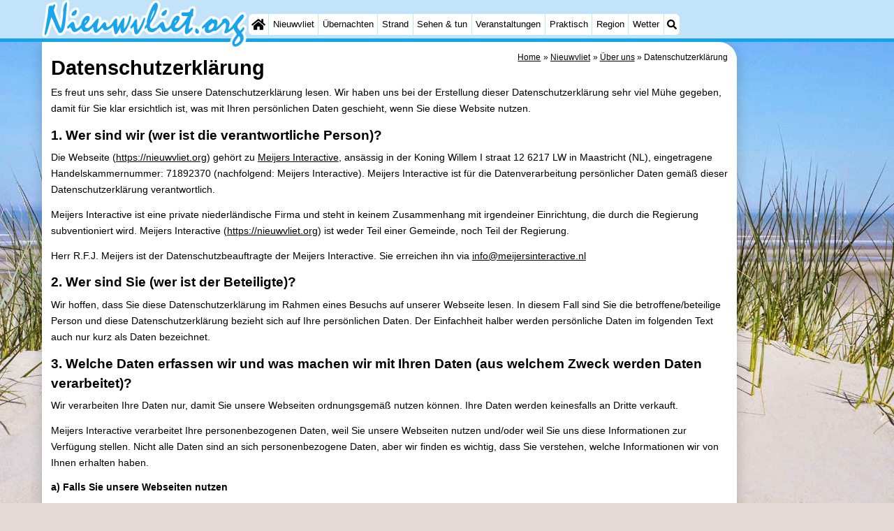

--- FILE ---
content_type: text/html; charset=utf-8
request_url: https://nieuwvliet.org/de/datenschutzerklarung.php
body_size: 14188
content:
<!DOCTYPE html>
<html lang="de">
<head>
<link rel="preconnect" href="https://myrs.pics/" crossorigin><link rel="dns-prefetch" href="https://myrs.pics/">
<meta charset="UTF-8">
<title>Datenschutzerklärung | Nieuwvliet.org</title>
<meta name="keywords" content="Datenschutzerklärung Nieuwvliet.org, Meijers Interactive" />
<meta name="description" content="Datenschutzerklärung Nieuwvliet.org, Meijers Interactive" />
<meta name="robots" content="noindex, noarchive, nosnippet" />
<link rel="canonical" href="https://nieuwvliet.org/de/datenschutzerklarung.php">
<link rel="alternate" hreflang="nl" href="https://nieuwvliet.org/nl/privacybeleid.php" />
<link rel="alternate" hreflang="nl-nl" href="https://nieuwvliet.org/nl/privacybeleid.php" />
<link rel="alternate" hreflang="nl-be" href="https://nieuwvliet.org/nl/privacybeleid.php" />
<link rel="alternate" hreflang="de" href="https://nieuwvliet.org/de/datenschutzerklarung.php" />
<link rel="alternate" hreflang="de-de" href="https://nieuwvliet.org/de/datenschutzerklarung.php" />
<link rel="alternate" hreflang="en" href="https://nieuwvliet.org/en/privacy.php" />
<link rel="alternate" hreflang="fr" href="https://nieuwvliet.org/fr/politique-de-confidentialite.php" />
<link rel="alternate" hreflang="fr-fr" href="https://nieuwvliet.org/fr/politique-de-confidentialite.php" />
<link rel="alternate" hreflang="x-default" href="https://nieuwvliet.org/nl/privacybeleid.php" />
<style>img[src$=".svg"].groot_icoon{max-width:40px;width:40px;height:40px;float:left;margin:0 .5em .3em 0;}</style>
<style>@charset "UTF-8";:root{--kader:.8rem;--radius:calc(var(--kader)*2);--radius-groot:var(--radius);--radius-klein:calc(var(--radius)/4);--kader-klein:calc(var(--kader)/2);--kaderklein:calc(var(--kader)/2);}@media all and (max-width:480px){:root{--kader:.75rem;}}*{box-sizing:border-box;}html{-webkit-text-size-adjust:100%;}body{background-color:#E4DAD8;margin:0;padding:0;cursor:default;font-size:.9rem;font-family:-apple-system,BlinkMacSystemFont,"Segoe UI",Roboto,Oxygen-Sans,Ubuntu,Cantarell,"Helvetica Neue",sans-serif;color:#000;text-size-adjust:100%;line-height:1.6;}a{color:#000;}h2 a{cursor:pointer;text-decoration:none;}h1,h2,h3,h4{margin:var(--kader-klein) 0;line-height:1.5em;}h1{line-height:1.667em;margin:0;}h2{font-size:1.2rem;}h3,h4{font-size:.9rem;}h2 a{color:#223260;}img{max-width:100%;}[data-src]{background:#e0f4ff;}span.tekstblok{display:inline-block;}img[src*=".svg"],img[data-src*=".svg"],img[src*="myrs.pics/svg/"]{width:18px;height:18px;vertical-align:middle;margin:0 .2rem 0 0;}ul,ol,ul ul{padding-left:calc(var(--kader)*1.5);}dd{margin-inline-start:0;}.wikkel{margin:0 auto;max-width:995px;}.wikkel.inhoud,.wikkel.wrapper{margin:60px auto 0 auto;}@media all and (max-width:480px){.wikkel.inhoud,.wikkel.wrapper{margin:45px auto 0 auto;}}@media all and (min-width:1160px) and (max-width:1299px){.wikkel{max-width:1160px;}}@media all and (min-width:1300px){.wikkel{max-width:1300px;}#banner_rechts{max-width:300px !important;min-height:600px;}}.b-plaats{overflow:hidden;position:absolute;}script.b-lazy[data-src]{display:inline-block;position:absolute;left:0;top:0;}.onder-de-vouw{overflow:hidden;position:absolute;left:0;top:120%;top:80%;}.clearfloat{clear:both;}.clearright{clear:right;}.clearleft{clear:left;}.clearfloat,.clearright,.clearleft{height:0;margin:0;padding:0;font-size:0.000rem;line-height:0;}img[src$="spinner.svg"]{animation:spin 1s linear infinite;-webkit-animation:spin 1s linear infinite;max-width:2em;height:2em;}@-webkit-keyframes spin{0%{-webkit-transform:rotate(0deg);}100%{-webkit-transform:rotate(360deg);}}@keyframes spin{0%{transform:rotate(0deg);}100%{transform:rotate(360deg);}}img,a img{border:0 none;}.padding_right{padding-right:var(--kader-klein);}.padding_left{padding-left:var(--kader-klein);}img.photo,canvas.grafiek{width:400px;height:auto;float:right;clear:right;margin:0 0 var(--kader) var(--kader-klein);padding:0;border-radius:var(--radius-klein) var(--radius);}@media (min-width:481px) and (max-width:900px){img.photo,canvas.grafiek{max-width:70%;}}img.photo[data-src]{height:267px;}@media all and (max-width:480px){img.photo[data-src]{height:206px;}}img.inline{margin:0 0 var(--kader) 0;padding:0;border:0 none;border-radius:var(--radius-klein);max-width:555px;}.content{display:block;position:relative;float:left;margin:0 0 var(--kader-klein) 0;background:#FFF;border:0 none;border-radius:0 calc(var(--radius) + var(--kader)) 0 var(--radius);width:100%;max-width:995px;padding:var(--kader) var(--kader) 0 var(--kader);}.content.bovenaan{border-radius:0 var(--radius);}.content p{margin:0 0 var(--kader) 0;word-break:break-word;}@media(min-width:995px){.content{box-shadow:0 .3125rem 1.25rem rgba(0,0,0,.2);}}.content.blanco{margin:0;padding:0;border:none;border-radius:0;background:none;box-shadow:none;}#paginaeinde{background:#FFF;}#blauwe_onderbalk{position:relative;min-height:42px;width:100%;display:inline-block;background:#c2e3f9;border-top:5px solid #12A3EB;}#breadcrumbs{font-size:smaller;}ol.breadcrumb{list-style:none;padding:0;margin:0;}ol.breadcrumb li{display:inline-block;margin:0;}ol.breadcrumb li + li:before{content:"\00BB\00A0";margin-left:.3em;}@media(min-width:1025px){#breadcrumbs{float:right;}}#nav_bovenaan,#nav_onderaan{font-size:x-small;float:left;}.addthis_inline_share_toolbox_wmmr,.addthis_sharing_toolbox{clear:both;float:left;}#blauwe_onderbalk .table div{padding:var(--kader-klein) 0 0 0;}#blauwe_onderbalk #nav_onderaan{vertical-align:middle;padding:0 0 0 var(--kader-klein);}#page_navigation{width:100%;padding:1.8rem 0;text-align:center;}#menu-onderaan{margin:0 0 var(--kader) 0;columns:4 140px;}#menu-onderaan b{display:block;border-top:1px solid #666;color:#666;text-transform:uppercase;}#menu-onderaan a{display:block;color:#666;text-decoration:none;padding:4px 0;line-height:initial;}@media (pointer:fine){#menu-onderaan a:hover{color:#FFF;background-color:#12A3EB;}}footer{font-size:x-small;border-top:1px solid #000;padding:var(--kader) 0;}footer a{color:#223260;text-decoration:none;}#banner_top,#banner_bottom,#banner_inline,.banner_inline{max-height:350px;margin:0 0 var(--kader-klein) 0;}.banner_inline_klein{margin:0 0 var(--kader-klein) 0;max-width:980px;min-height:60px;}@media(min-width:800px){.banner_inline_klein{min-height:90px;}}#banner_rechts{float:right;min-height:100px;width:100%;max-width:160px;}@media all and (max-width:1159px){#banner_rechts{visibility:hidden;display:none;}}a[href^="https://maps.google.com/?q="]::before,a[href^="https://www.google.com/maps/?q="]::before,a[href^="https://google.com/maps/?q="]::before,a[href^="#locatie"]::before,a[href^="#standort"]::before,a[href^="#location"]::before,a[href^="#localisation"]::before{content:url("https://myrs.pics/svg/map-marker-orange.svg");display:inline-block;width:13px;height:18px;margin:0 .2rem 0 0;vertical-align:text-top;}a[href^="https://www.google.com/maps/?q="].parkeren::before,a[href^="https://google.com/maps/?q="].parkeren::before,.icoon.parkeren::before{content:url("https://myrs.pics/svg/parkeren.svg");display:inline-block;width:18px;height:18px;margin:0 .2rem 0 0;vertical-align:text-top;}a[href^="https://www.google.com/maps/?q="].route::before,a[href^="https://google.com/maps/?q="].route::before,.icoon.route::before{content:url(https://myrs.pics/svg/route-kleur.svg?v=2);display:inline-block;width:29px;height:19px;margin:0 .2rem 0 0;vertical-align:text-top;}a[href^="https://maps.google.com/?q="],a[href^="https://www.google.com/maps/?q="],a[href^="https://google.com/maps/?q="]{white-space:nowrap;}.map_overview{width:100%;min-height:500px;margin:0 0 var(--kader) 0;padding:0;border-radius:var(--radius-klein) var(--radius-klein) var(--radius-klein) calc(var(--radius) - var(--kader));border:none;background-color:#B8D9FE;}@media all and (max-width:480px) and (max-height:458px){.map_overview{min-height:250px;}}@media all and (max-width:480px) and (min-height:459px){.map_overview{min-height:300px;}}@media all and (max-width:480px) and (min-height:558px){.map_overview{min-height:400px;}}@media all and (max-width:480px) and (min-height:627px){.map_overview{min-height:460px;}}.kolommen{-webkit-columns:3 215px;-moz-columns:3 215px;columns:3 215px;-webkit-column-rule:1px dotted #c2e3f9;-moz-column-rule:1px dotted #c2e3f9;column-rule:1px dotted #c2e3f9;}.kolommen ul,.kolommen ul ul{margin:0;}.kolommen ul{list-style-position:outside;}.kolommen ul ul{padding-inline-start:var(--kader);}.tegel .kolommen ul{padding:0;}.kolommen.twee{-webkit-columns:2 215px;-moz-columns:2 215px;columns:2 215px;}.kolommen.lokaal{margin:0 0 var(--kader) 19px;}.kolommen.lokaal ul{padding:0 18px;}.kolommen.lokaal .break-inside:first-child h3,.kolommen.lokaal .break-inside:first-child h4{margin-top:0;}.break-inside{-webkit-column-break-inside:avoid;page-break-inside:avoid;break-inside:avoid;}@media(min-width:801px){.hide_above_tablet{display:none !important;}}@media(min-width:481px){.hide_above_mobile,.hide_on_desktop{display:none !important;visibility:hidden !important;}#blauwe_desk_bovenbalk{position:fixed;top:0;left:0;z-index:20;width:100%;background:#c2e3f9;border-bottom:5px solid #12A3EB;height:60px;display:inline-block;}#blauwe_mob_bovenbalk,#blauwe_mob_bovenbalk img{display:none;}.vertical-middle,.menu_cell{display:table-cell;vertical-align:middle;height:60px;}#menu{font-size:.8rem;}#menu .top:first-child{border-radius:var(--radius-klein) 0 0 var(--radius-klein);}#menu .top#menu_search_svg{border-radius:0 var(--radius-klein) var(--radius-klein) 0;}#menu #logo img{max-height:60px;max-width:245px;float:left;margin:0 .2em 0 0;}#menu #logo img[src*=".svg"]{height:60px;width:unset;}#menu #logo img[src*="https://myrs.pics/img/domburg/title.svg"]{height:70px;max-height:unset;width:unset;max-width:435px;}@media all and (min-width:1160px){#menu #logo img[src*=".svg"]{height:70px;max-height:unset;width:unset;max-width:435px;}}#menu a#logo{padding:0;}#menu a{display:block;color:#000;text-decoration:none;padding:.3rem .35rem;}#menu a:hover{background-color:#12A3EB;color:#FFF;}#menu .top{background-color:#FFF;float:left;margin:0 1px 0 0;}#menu .sub{padding:0;position:absolute;box-shadow:0 .2rem .2rem .0rem #000;display:none;background-color:#FFF;z-index:30;float:none;width:auto;min-width:120px;}#menu a:hover + .sub,#menu .sub:hover{display:block;}}@media all and (max-width:480px){#banner_bottom,#banner_inline,.banner_inline{max-height:inherit;}.advertentie-bovenaan ~ h1{margin-top:var(--kader-klein);}#blauwe_mob_bovenbalk{position:fixed;top:0;left:0;z-index:20;width:100%;height:45px;transition:all 0.3s ease;background:#c2e3f9;border-bottom:5px solid #12A3EB;}#blauwe_mob_bovenbalk #moblogo img{max-width:230px;max-height:45px;margin:0 .2rem 0 0;float:right;display:block;width:unset;}#blauwe_mob_bovenbalk #moblogo img[src*=".svg"]{height:55px;max-height:unset;width:unset;max-width:calc(100% - 90px);}#blauwe_mob_bovenbalk a.close-menu{display:none;}#menu{position:fixed;top:0;height:100%;transition:all 0.4s ease-in-out;width:0;overflow-y:auto;border:none;z-index:20;}}@media(min-width:481px){html{scroll-padding-top:calc(60px + var(--kader-klein));}.verzonden{margin:var(--kader) 15rem;}#menu_home_svg{background:#FFF url('https://myrs.pics/svg/home.svg') center center/20px no-repeat;width:28px;}#menu_home_svg a:hover{background:#12A3EB url('https://myrs.pics/svg/home-white.svg') center center/20px no-repeat;}#menu_search_svg{background:#FFF url('https://myrs.pics/svg/search.svg') center center/14px no-repeat;width:22px;}#menu_search_svg a:hover{background:#12A3EB url('https://myrs.pics/svg/search-white.svg') center center/14px no-repeat;}}@media all and (max-width:800px){.hide_below_tablet{display:none !important;visibility:hidden !important;}}@media all and (max-width:480px){body{line-height:2.0;font-size:.95rem;}.svg-list > li{background-position-y:6px;}h1{border-top:1px solid #c2e3f9;text-align:left;clear:left;font-size:1.8rem;line-height:1.667em;margin:0;}.content.bovenaan h1::after,h1::after,h1:after{content:"";clear:both;display:table;}html{scroll-padding-top:calc(45px + var(--kader-klein))}.hide_on_mobile,#menu #logo,#banner_rechts{display:none !important;visibility:hidden !important;}.mobile_seperator{padding:45px 0 0 0;}a.open-menu,a.close-menu{position:absolute;top:0px;min-width:40px;height:40px;padding:2.5px 5px;}a.open-menu:before,a.close-menu:before,a.open-menu div,a.close-menu div,a.open-menu:after,a.close-menu:after{background-color:#12A3EB;border-radius:var(--radius-klein);content:'';display:block;height:5px;margin:5px 0;transition:all .2s ease-in-out;}a.close-menu:before{transform:translateY(5px) rotate(-20deg);}a.close-menu div{transform:scale(0);}a.close-menu:after{transform:translateY(-5px) rotate(20deg);}#menu:after{position:absolute;top:0;right:0;height:100%;transition:all 0.4s ease-in-out;content:"";}#menu:target{width:75%;border-right:.6rem #FFF solid;box-shadow:.8rem 0 .8rem -.8rem #666;}#menu:target + #blauwe_mob_bovenbalk{left:75%;}#menu:target + #blauwe_mob_bovenbalk a.open-menu{display:none;transition-duration:2s;transform:rotate(45deg);transform-origin:center center;}#menu:target + #blauwe_mob_bovenbalk a.close-menu{display:block;}#menu a{display:block;padding:0 .8rem;height:45px;line-height:45px;border-bottom:1px #FFF solid;text-decoration:none;color:#FFF;background-color:#12A3EB;}#menu .sub a{color:#000;background:#c2e3f9;}#blauwe_mob_bovenbalk #title_search_svg{background:url('https://myrs.pics/svg/search-blue.svg') center center/24px no-repeat;width:40px;height:40px;position:absolute;left:40px;text-decoration:none;}img.photo,canvas.grafiek{width:100%;margin-left:0;}img.inline{max-width:100%;}.content{min-width:320px;}#menu-onderaan{min-width:320px;padding:0 var(--kader-klein);}footer,#blauwe_onderbalk{text-align:center;}#blauwe_onderbalk .table{width:100%;font-size:1rem;}#nav_bovenaan,#nav_onderaan{font-size:1rem;}footer img{width:4rem;}}@media all and (min-width:1040px){body:after{content:"";position:fixed;top:0;height:100vh;left:0;right:0;z-index:-1;background:#E4DAD8 url(https://myrs.pics/img/background.jpg) center top;background-size:cover;}body.amsterdam:after{background-image:url('https://myrs.pics/img/amsterdam/background_amsterdam.jpg');}}input[type=search]{background:#FFF url(https://myrs.pics/svg/search.svg) no-repeat 0.4em center / 1.2em;border-radius:var(--radius);border:#c2e3f9 1px solid;box-shadow:inset 0px 2px 1px -1px rgba(0,0,0,0.2),inset 0px 1px 1px 0px rgba(0,0,0,0.14),inset 0px 1px 3px 0px rgba(0,0,0,0.12);font-size:.9rem;color:#223260;-webkit-appearance:none;-moz-appearance:none;appearance:none;padding:.3em .6em .3em 1.8em;max-width:95%;}.genummerd{background:rgb(222 81 71);background:-webkit-linear-gradient(rgb(222 81 71) 0%,rgb(179 78 71) 100%);background:-o-linear-gradient(rgb(222 81 71) 0%,rgb(179 78 71) 100%);background:linear-gradient(rgb(222 81 71) 0%,rgb(179 78 71) 100%);margin:0 calc(var(--kader)/2) 0 0;box-shadow:inset 3px 5px 3px -1px rgba(0,0,0,0.2);float:left;width:calc(var(--kader)*3);min-width:calc(var(--kader)*3);height:calc(var(--kader)*3);color:#FFF;font-size:calc(var(--kader)*1.5);font-weight:bold;border-radius:50%;display:flex;align-items:center;justify-content:center;}.accent_blauw{background-color:#c2e3f9;padding:var(--kader) var(--kader-klein);border-radius:var(--radius);text-align:center;box-shadow:0px 2px 1px -1px rgb(0 0 0 / 20%),0px 1px 1px 0px rgb(0 0 0 / 14%),0px 1px 3px 0px rgb(0 0 0 / 12%);margin-bottom:var(--kader);}.accent_blauw + .accent_blauw{margin-top:var(--kader);}@media all and (max-width:480px){.accent_blauw{padding:var(--kader-klein) calc(var(--kader-klein)/2);}.accent_blauw + .accent_blauw{margin-top:var(--kader-klein);}.accent_blauw .button,.accent_blauw .button.zoekvind{padding-top:0;padding-bottom:0;}.accent_blauw .button.zoekvind{min-width:50%;min-height:unset;}}.accent_blauw span.genummerd{margin-left:var(--kader-klein);}.accent_blauw .subfilter{border-top:1px solid #FFF;margin:var(--kader-klein) 0 0 0;padding:var(--kader-klein) 0 0 0;}.accent_blauw select,.accent_blauw input{height:34px;}.accent_blauw.flex{text-align:unset;display:flex;align-items:center;}.buitenradius_accent_blauw{border-radius:calc(var(--radius) + var(--kader));}</style>
<link rel="apple-touch-icon" sizes="180x180" href="https://myrs.pics/icons/apple-touch-icon.png">
<link rel="icon" type="image/png" sizes="32x32" href="https://myrs.pics/icons/favicon-32x32.png">
<link rel="icon" type="image/png" sizes="16x16" href="https://myrs.pics/icons/favicon-16x16.png">
<link rel="manifest" href="/site.webmanifest">
<link rel="mask-icon" href="https://myrs.pics/icons/safari-pinned-tab.svg" color="#5bbad5">
<link rel="shortcut icon" href="https://myrs.pics/icons/favicon.ico">
<meta name="msapplication-TileColor" content="#da532c">
<meta name="msapplication-config" content="https://myrs.pics/icons/browserconfig.xml">
<meta name="theme-color" content="#ffffff">
<meta name="referrer" content="strict-origin-when-cross-origin" />
<meta name="viewport" content="width=device-width, initial-scale=1" />
<meta name="format-detection" content="address=no">
<script>window.google_analytics_uacct = "UA-724817-54";</script>
</head>
<body oncontextmenu="return false" onselectstart="return false" ondragstart="return false">
<div id="blauwe_desk_bovenbalk" role="navigation" aria-labelledby="bovenaan">
<div class="wikkel" id="menu">
<div class="vertical-middle menu_cell"><a href="/de/" id="logo" target="_parent"><img src="https://myrs.pics/img/nieuwvliet/title.svg" width="245" height="59" alt="Nieuwvliet"></a></div>
<div class="vertical-middle menu_cell">
<div class="top" id="menu_home_svg"><a href="/de/" target="_parent" aria-label="Home"><span class="hide_on_desktop">Home</span>&nbsp;</a></div>
<div class="top"><a href="/de/nieuwvliet.php">Nieuwvliet</a>
<div class="sub">
<a href="/de/tipps.php">Tipps</a>
<a href="/de/kindern.php">Für kindern</a>
</div></div>
<div class="top"><a href="/de/karte.php">Übernachten</a>
<div class="sub">
<a href="/de/cat/appartements/">Appartements</a><a href="/de/cat/campingplatze/">Campingplätze</a><a href="/de/cat/ferienhauser/">Ferienhäuser</a><a href="/de/cat/ferienhauser/?park=bad-meersee">- Bad Meersee</a><a href="/de/cat/ferienhauser/?park=beach-resort-nieuwvliet-bad">- Beach Resort Nieuwvliet-Bad</a><a href="/de/cat/ferienhauser/?park=international">- De Meulinge</a><a href="/de/cat/ferienhauser/?park=europarcs-cadzand">- EuroParcs Cadzand</a><a href="/de/cat/ferienhauser/?park=hoogduin">- Hoogduin</a><a href="/de/cat/ferienhauser/?park=residence-cadzand-bad">- Noordzee Résidence Cadzand-Bad</a><a href="/de/cat/ferienhauser/?park=resort-nieuwvliet-bad">- Resort Nieuwvliet-Bad</a><a href="/de/cat/ferienhauser/?park=schoneveld">- Schoneveld</a><a href="/de/cat/ferienhauser/?park=strand-resort-nieuwvliet-bad">- Strand Resort Nieuwvliet-Bad</a><a href="/de/cat/ferienhauser/?park=waterdunen">- Waterdunen</a><a href="/de/cat/ferienhauser/?park=zeebad">- Zeebad</a><a href="/de/cat/ferienhauser/?park=ardoer">- Zonneweelde</a><a href="/de/cat/ferienhauser/?park=zwinhoeve">- Zwinhoeve</a><a href="/de/cat/hotels/">Hotels</a><a href="/de/lastminutes-angebote.php">Lastminutes</a>
</div></div>
<div class="top"><a href="/de/strand.php">Strand</a></div>
<div class="top"><a href="/de/cat/sehenswuerdigkeiten/">Sehen & tun</a>
<div class="sub">
<div class="menu_ziendoen"><a href="/de/cat/museen/">- Museen</a><a href="/de/cat/denkmaler/">- Denkmäler</a><a href="/de/cat/muhlen/">- Mühlen</a></div><div class="break-inside"><a href="/de/cat/attraktionen/">Attraktionen</a><a href="/de/cat/rundfahrten/">- Rundfahrten</a><a href="/de/cat/spielplatze/">- Spielplätze</a><a href="/de/cat/indoor-spielplatze/">- Indoor-Spielplätze</a><a href="/de/cat/bowling/">- Bowling</a><a href="/de/cat/minigolfplatze/">- Minigolfplätze</a><a href="/de/cat/wellness-zentren/">Wellness-Zentren</a><a href="/de/cat/dorfer-stadte/">Dörfer & Städte</a><a href="/de/cat/natur/">Natur</a></div><div class="break-inside"><a href="/de/cat/sport/">Sport</a><a href="/de/cat/schwimmbader/">- Schwimmbader</a><a href="/de/cat/reiten/">- Reiten</a><a href="/de/cat/golfplatze/">- Golfplatze</a><a href="/de/cat/surfen/">- Surfen</a></div>
<a href="/de/sportangeln.php">- Sportangeln</a>
<a href="/de/haifischzahne.php">Haifischzähne</a>
<a href="/de/seehunden-sehen.php">Seehunden</a>
<a href="/de/essen-und-trinken.php">Essen und trinken</a>
</div></div>
<div class="top"><a href="/de/veranstaltungen.php">Veranstaltungen</a></div>
<div class="top"><a href="/de/forum/">Praktisch</a>
<div class="sub">
<a href="/de/forum/">Forum</a>
<a href="/de/route.php">Route</a>
<a href="/de/parken.php">- Parken</a>
<a href="/de/shop.php" target="_blank" rel="nofollow">Reisebuchshop</a>
<a href="/de/medizin-adressen.php">Medizin Adressen</a>
</div></div>
<div class="top"><a href="/de/zeeuws-vlaanderen.php">Region</a>
<div class="sub">
<div class="menu_dagtrips"><a href="/de/zeeland.php">Zeeland</a><a href="/de/walcheren.php">Walcheren</a><a href="https://vlissingen.com/de/veere.php" target="_blank">- Veere</a><a href="https://domburg.com/de/domburg.php" target="_blank">- Domburg</a></div><div class="break-inside"><a href="https://zoutelande.info/de/zoutelande.php" target="_blank">- Zoutelande</a><a href="https://vlissingen.com/de/vlissingen.php" target="_blank">- Vlissingen</a><a href="https://vlissingen.com/de/middelburg.php" target="_blank">- Middelburg</a></div><div class="break-inside">
<a href="/de/zeeuws-vlaanderen.php">Zeeuws-Vlaanderen</a> <a href="/de/breskens.php" target="_blank">- Breskens</a><a href="https://cadzand.org/de/sluis.php" target="_blank">- Sluis</a><a href="https://cadzand.org/de/cadzand.php">- Cadzand</a><a href="https://cadzand.org/de/zwin.php" target="_blank">- Natur Het Zwin</a><a href="/de/westflandern.php">Westflandern</a><a href="https://blankenberge.com/de/brugge.php" target="_blank">- Brügge</a><a href="https://knokkeheist.com/de/gent.php" target="_blank">- Gent</a></div><div class="break-inside">
<a href="/de/belgischen-kuste.php">Die Küste</a><a href="https://knokkeheist.com/de/knokke-heist.php" target="_blank">- Knokke-Heist</a><a href="https://zeebrugge.org/de/zeebrugge.php" target="_blank">- Zeebrugge</a><a href="https://blankenberge.com/de/blankenberge.php" target="_blank">- Blankenberge</a><a href="https://wenduine.com/de/wenduine.php" target="_blank">- Wenduine</a></div><div class="break-inside"></div>
</div></div>
<div class="top"><a href="/de/wetter.php">Wetter</a></div>
<div class="top hide_on_mobile" id="menu_search_svg"><a href="/de/suchen.php">&nbsp;</a>
<div class="sub" style="padding:.8em;">
<form action="/de/suchen.php"><input name="q" id="sitesearch" type="search" placeholder="Suche auf..."><label for="sitesearch">&nbsp;</label></form>
</div></div>
<div class="top hide_on_desktop"><a href="/de/contact-welkom.php">Kontakt</a></div>
</div>
</div>
<div id="blauwe_mob_bovenbalk">
<a href="#menu" class="open-menu"><div></div></a>
<a href="#" class="close-menu"><div></div></a>
<a href="/de/suchen.php" id="title_search_svg">&nbsp;</a>    
<a href="/de/" id="moblogo" target="_parent"><img src="https://myrs.pics/img/nieuwvliet/title.svg" width="187" height="45" alt="Klein logo - Nieuwvliet"></a>
</div>  
</div>
<div class="wikkel inhoud wrapper">
<div class="content bovenaan" role="main">
<nav aria-label="breadcrumb" id="breadcrumbs"><ol class="breadcrumb" itemscope itemtype="https://schema.org/BreadcrumbList"><li itemprop="itemListElement" itemscope itemtype="https://schema.org/ListItem"><a itemprop="item" href="/de/"><span itemprop="name">Home</span></a><meta itemprop="position" content="1"></li><li itemprop="itemListElement" itemscope itemtype="https://schema.org/ListItem"><a itemprop="item" href="/de/nieuwvliet.php"><span itemprop="name">Nieuwvliet</span></a><meta itemprop="position" content="2"></li><li itemprop="itemListElement" itemscope itemtype="https://schema.org/ListItem"><a itemprop="item" href="/de/colofon.php"><span itemprop="name">Über uns</span></a><meta itemprop="position" content="3"></li><li itemprop="itemListElement" itemscope itemtype="https://schema.org/ListItem" aria-current="page"><span itemprop="name">Datenschutzerklärung</span><meta itemprop="position" content="4"></li></ol></nav>
<h1>Datenschutzerklärung</h1>
<p>Es freut uns sehr, dass Sie unsere Datenschutzerklärung lesen. Wir haben uns bei der Erstellung dieser Datenschutzerklärung sehr viel Mühe gegeben, damit für Sie klar ersichtlich ist, was mit Ihren persönlichen Daten geschieht, wenn Sie diese Website nutzen.</p>
<h2>1. Wer sind wir (wer ist die verantwortliche Person)?</h2>
<p>Die Webseite (<a href="https://nieuwvliet.org">https://nieuwvliet.org</a>) gehört zu <a href="https://meijersinteractive.nl/">Meijers Interactive</a>, ansässig in der Koning Willem I straat 12 6217 LW in Maastricht (NL), eingetragene Handelskammernummer: 71892370 (nachfolgend: Meijers Interactive). Meijers Interactive ist für die Datenverarbeitung persönlicher Daten gemäß dieser Datenschutzerklärung verantwortlich.</p>
<p>Meijers Interactive ist eine private niederländische Firma und steht in keinem Zusammenhang mit irgendeiner Einrichtung, die durch die Regierung subventioniert wird. Meijers Interactive (<a href="https://nieuwvliet.org">https://nieuwvliet.org</a>) ist weder Teil einer Gemeinde, noch Teil der Regierung.</p>
<p>Herr R.F.J. Meijers ist der Datenschutzbeauftragte der Meijers Interactive. Sie erreichen ihn via <a href="/de/contact-welkom.php">info@meijersinteractive.nl</a></p>
<h2>2. Wer sind Sie (wer ist der Beteiligte)?</h2>
<p>Wir hoffen, dass Sie diese Datenschutzerklärung im Rahmen eines Besuchs auf unserer Webseite lesen. In diesem Fall sind Sie die betroffene/beteilige Person und diese Datenschutzerklärung bezieht sich auf Ihre persönlichen Daten. Der Einfachheit halber werden persönliche Daten im folgenden Text auch nur kurz als Daten bezeichnet.</p>
<h2>3. Welche Daten erfassen wir und was machen wir mit Ihren Daten (aus welchem Zweck werden Daten verarbeitet)?</h2>
<p>Wir verarbeiten Ihre Daten nur, damit Sie unsere Webseiten ordnungsgemäß nutzen können. Ihre Daten werden keinesfalls an Dritte verkauft.</p>
<p>Meijers Interactive verarbeitet Ihre personenbezogenen Daten, weil Sie unsere Webseiten nutzen und/oder weil Sie uns diese Informationen zur Verfügung stellen. Nicht alle Daten sind an sich personenbezogene Daten, aber wir finden es wichtig, dass Sie verstehen, welche Informationen wir von Ihnen erhalten haben.</p>
<h3>a) Falls Sie unsere Webseiten nutzen</h3>
Möglicherweise erhobene Daten:
<ul>
<li>Anonymisierte IP Adresse <em style="font-size: small">(letztes Achtel der IP Adresse wird mit Nullen dargestellt)</em>;</li>
<li>Datum und Uhrzeit der Nutzung;</li>
<li>Internet Browser und Gerätetyp <em style="font-size: small">(User-Agent-Kennung)</em>;</li>
<li>Informationen über Ihre Aktivitäten auf unserer Webseite;</li>
<li>Felder, die Sie ausgefüllt, oder Schlagworte, die Sie eingegeben haben;</li>
<li>Likes, die Sie getätigt haben, und die entsprechenden Artikel.</li>
</ul>
<p>Wir verarbeiten diese Daten aus den folgenden Gründen:</p>
<ul>
<li>Anonyme Analyse der Webseitennutzung zur Verbesserung, Sicherung und Optimierung. Zum Beispiel:</li>
<ul>
<li>Durch Ihre anonymisierte IP-Adresse, Internetbrowser und Gerätetyp können wir unsere Webseiten für die von unseren Besuchern genutzten Systeme kontinuierlich verbessern.       Dadurch können wir die Webseiten benutzerfreundlicher gestalten, Probleme besser lösen, die Seiten schneller machen, Spam-Nachrichten verhindern und Missbrauch erkennen.</li>
<li>Anhand der Anzahl der aufgerufenen Seiten, der Region, aus der diese Aufrufe erfolgen, oder der Begriffen, nach denen gesucht wird, können wir unter anderem die Webseiten       einfacher, besser und schneller mit Informationen, für die mehr Interesse besteht, versorgen.</li>
</ul>
<li>So können wir dafür sorgen, dass Sie relevante Werbung sehen. Werbung ist zur Mitfinanzierung unserer Webseiten notwendig.</li>
</ul>
<h3>b) Falls Sie Informationen anfordern und/oder eine Reservierungsanfrage an unsere Webseiten senden</h3>
<p>Möglicherweise erhobene Daten:</p>
<ul>
<li>Name;</li>
<li>E-Mail Adresse;</li>
<li>Datum und Uhrzeit der Anfrage;</li>
<li>Unverbindliche Daten, die Sie eingegeben haben.</li>
</ul>
<p>Wir verarbeiten diese Daten aus den folgenden Gründen:</p>
<ul>
<li>Um bestmöglich auf Ihre Frage oder Anfrage antworten zu können.</li>
<li>Wenn es sich um spezielle Informationen und/oder Reservierungsanfragen handelt, werden wir Ihre  Daten an die Organisation oder den Beherbergungsbetrieb weiterleiten, an den Sie sich gewandt haben. Anderenfalls kann der Beherbergungsvermieter beispielsweise Ihre Reservierungsanfrage nicht beantworten. Wir speichern eine Kopie dieser Information oder Reservierungsanfrage als Beleg und Beweis, dass der Antrag wirklich eingereicht wurde.</li>
</ul>
<h3>c) Falls Sie Werbung auf unseren Webseiten schalten</h3>
<p>Möglicherweise erhobene Daten:</p>
<ul>
<li>Name;</li>
<li>Adressdaten;</li>
<li>Telefonnummer;</li>
<li>E-Mail Adresse.</li>
</ul>
<p>Wir verarbeiten diese Daten aus den folgenden Gründen:</p>
<ul>
<li>Um mit Ihnen in Kontakt treten zu können;</li>
<li>Um die Vertragsbeziehung mit Ihnen in Bezug auf die Nutzung unserer Webseiten als Werbetreibender zu verwalten, auszuführen und anzupassen;</li>
<li>Um die hochgeladenen Daten auf Glaubwürdigkeit zu überprüfen;</li>
<li>Zur Einhaltung aller Gesetze und Bestimmungen, so wie der ordnungsgemäßen Verwaltung.</li>
</ul>
<h3>d) Falls Sie sich als Werbetreibender auf unserer Admin-Webseite einloggen</h3>
<p>Möglicherweise erhobene Daten:</p>
<ul>
<li>IP Adresse;</li>
<li>Datum und Uhrzeit der Nutzung;</li>
<li>Internet Browser und Gerätetyp <em style="font-size: small">(User-Agent-Kennung)</em>;</li>
<li>Ausgefüllte Felder oder Änderungen, die Sie an unsere Managementwebseite weiterleiten.</li>
</ul>
<p>Wir verarbeiten diese Daten aus den folgenden Gründen:</p>
<ul>
<li>Zur Analyse Ihres Verhaltens auf den Webseiten; zur Verbesserung, zum Schutz und zur Optimierung. Anhand Ihrer IP-Adresse, Ihres Internetbrowsers und Ihres Gerätetyps können wir unsere Websites für die von unseren Werbetreibenden genutzten Systeme kontinuierlich verbessern. So können wir die Webseiten benutzerfreundlicher gestalten, Probleme besser lösen, die Seiten schneller machen, Spam-Nachrichten verhindern und Missbrauch erkennen.</li>
</ul>
<h3>e) Falls Sie eine Nachricht im Gästebuch hinterlassen:</h3>
<p>Möglicherweise erhobene Daten:</p>
<ul>
<li>Name;</li>
<li>E-Mail Adresse;</li>
<li>Eingereichte Nachricht;</li>
<li>Unverbindliche Daten, die Sie eingegeben haben.</li>
</ul>
<p>Wir verarbeiten diese Daten aus den folgenden Gründen:</p>
<ul>
<li>Um die Nachricht auf der Webseite zu posten / anzuzeigen;</li>
<li>Um die hochgeladenen Daten auf Glaubwürdigkeit zu überprüfen.</li>
</ul>
<h3>f) Falls Sie uns eine E-Mail senden, uns anrufen oder uns schreiben:</h3>
<p>Möglicherweise erhobene Daten:</p>
<ul>
<li>Informationen, die Sie uns zur Verfügung stellen;</li>
</ul>
<p>Wir verarbeiten diese Daten aus den folgenden Gründen:</p>
<ul>
<li>Um Ihre Frage oder Ihr Anliegen so gut wie möglich beantworten zu können. Wir speichern eine Kopie dieser Daten als Sicherheitskopie und als Beweis dafür, dass die Anfrage tatsächlich erstellt und beantwortet wurde.</li>
</ul>
<h2>4. Wie lange speichern wir diese Daten (Speicherzeitraum)?</h2>
<p>Wir bewahren Ihre Daten so lange auf, wie es für die Zwecke, für die wir die Daten gesammelt haben, notwendig ist. Wenn wir die Daten nicht mehr benötigen, werden sie gelöscht oder anonymisiert, sodass sie nicht mehr auf eine bestimmte Person zurückzuführen sind.</p>
<h2>5. Werden Ihre Daten mit anderen Leuten geteilt (teilen mit oder weiterleiten an Dritte)?</h2>
<p>Unsere Mitarbeiter sind verpflichtet, die Vertraulichkeit Ihrer Daten zu wahren. Wir werden Ihre personenbezogenen Daten nicht an Dritte verkaufen. Wir werden Ihre persönlichen Daten nur Dritten zur Verfügung stellen, um einer gesetzlichen Verpflichtung nachzukommen oder um Ihre Informationen und / oder Buchungsanfragen zu beantworten. In diesem Fall geben wir die von Ihnen angegebenen Daten nur an die Organisation oder den Beherbergungsbetrieb weiter, an den Sie sich gewandt haben. Anderenfalls könnte der Beherbergungsanbieter beispielsweise Ihre Reservierungsanfrage nicht beantworten.</p>
<p>In diesem Zusammenhang werden persönliche Daten auch an Anbieter außerhalb des europäischen Wirtschaftsraums weitergeleitet. Falls dies direkt durch uns geschieht, werden wir dafür sorgen, dass Ihre Daten in diesem Fall ebenfalls angemessen geschützt sind.</p>
<h2>6. Cookies oder ähnliche Techniken, die wir nutzen</h2>
<p>Unsere Webseiten verwenden Cookies. Ein Cookie ist eine kleine Textdatei, die auf Ihrem Computer, Tablet oder Smartphone beim ersten Besuch unserer Webseiten gespeichert wird. Diese Cookies stammen direkt von Meijers Interactive und anderen Anbietern, mit denen wir zusammenarbeiten.</p>
<p>Wenn Sie unsere Webseiten zum ersten Mal besuchen, werden Sie darauf hingewiesen, dass wir Cookies verwenden. Wir verstehen Ihre weitere Nutzung unserer Webseiten als Erlaubnis für diese Verwendung von Cookies. Es steht Ihnen frei, die <a href="#cookie-weigeren">Cookies über Ihren Internetbrowser zu deaktivieren</a>.</p>
<p>Die Informationen, die wir mit den Cookies sammeln, können nicht auf eine Person zurückgeführt werden. Wir haben keinen Einfluss auf die Erhebung, Speicherung oder Verarbeitung Ihrer personenbezogenen Daten, die von diesen externen Webseiten über die Cookies, die von Websites Dritter bereitgestellt werden, gesammelt werden können. Die Webseiten von Dritten haben ihre eigene Datenschutzerklärung. Weitere Informationen darüber, wie diese Drittanbieter Webseiten mit personenbezogenen Daten umgehen, finden Sie in den Datenschutzerklärungen dieser externen Parteien (Hinweis: diese können sich regelmäßig ändern).</p>
<h3>6.1. Cookies, die Ihnen eventuell angezeigt werden </h3>
<div class="table w100pct" style="margin-bottom:2em;">
<div class="row hatch">
<div class="cell padding_right">&nbsp;</div>
<div class="cell padding_right">Speicherzeitraum</div>
<div class="cell">Funktion</div>
</div>
<div class="row hatch">
<div class="cell padding_right">Addthis</div>
<div class="cell padding_right">24&nbsp;Monate</div>
<div class="cell">Ermöglicht ein leichteres Teilen der Seite.</div>
</div>
<div class="row hatch">
<div class="cell padding_right">Affiliate Networks (unter anderem awin, bol.com, tradedounbler, tradetracker, zanox)</div>
<div class="cell padding_right">2&nbsp;Monate</div>
<div class="cell">Affiliate Network-Cookies werden von externen Webseiten geschaltet. Wir erhalten dann eine Vergütung, wenn wir relevanten Traffic   anbieten können. Diese Gebühren sind zur Mitfinanzierung unserer   Webseiten notwendig.</div>
</div>
<div class="row hatch">
<div class="cell padding_right">Google AdSense, Doubleclick</div>
<div class="cell padding_right">1&nbsp;Monat</div>
<div class="cell">Sorgt dafür, dass Sie passende Werbung eingeblendet bekommen. Werbund ist zur Mitfinanzierung unserer Webseiten notwendig.</div>
</div>
<div class="row hatch">
<div class="cell padding_right">Google Analytics</div>
<div class="cell padding_right">24&nbsp;Monate</div>
<div class="cell">Anonymisierte Analyse der genutzten Webseite. So können wir die besagte Webseite verbessern, sicherer und besser machen.</div>
</div>
<div class="row hatch">
<div class="cell padding_right">Meijers Interactive</div>
<div class="cell padding_right">1&nbsp;Tag</div>
<div class="cell">Erlaubt es Werbetreibenden, sich auf unseren Admin-Webseiten einzuloggen.</div>
</div>
<div class="row hatch">
<div class="cell padding_right">Nieuwvliet.org</div>
<div class="cell padding_right">12&nbsp;Monate</div>
<div class="cell">Damit wird ein wiederholtes Nachfragen bezüglich der Cookie-Nutzung verhindert.</div>
</div>
</div>
<h3><a class="anchor" id="cookie-weigeren"></a>6.2. Begrenzten Zugriff erlauben oder Cookies ablehnen?</h3>
<p>Sie können die Verwendung von Cookies ablehnen, indem Sie Ihren Internet-Browser so einstellen, dass er keine Cookies mehr speichert. Außerdem können Sie alle zuvor über die Einstellungen Ihres Internetbrowsers gespeicherten Informationen löschen.</p>
<p>Möchten Sie die Verwendung von Cookies einschränken oder ganz unterbinden? Sie können dafür diese <a href="http://www.youronlinechoices.com/nl/">Webseite zum Thema Cookie Einstellungen</a> verwenden. Dort können Sie detailliert festlegene, welche Cookies von unseren Webseiten Sie (nicht) nutzen möchten. Wenn Sie jedoch die Cookies ablehnen, kann es vorkommen, dass Sie nicht alle Möglichkeiten auf unseren Websites nutzen können oder dass Sie möglicherweise keinen Zugriff auf Teile unserer Websites haben.</p>
<h2>7. Links zu Webseiten von Drittanbietern</h2>
<p>Unsere Webseiten enthalten Links (Verweise) zu Webseiten Dritter. Nach dem Klick auf einen Link haben wir keinen Einfluss mehr auf die Erhebung, Speicherung oder Verarbeitung Ihrer personenbezogenen Daten, die von diesen externen Webseiten erhoben werden. Diese Webseiten von Dritten haben ihre eigene Datenschutzklausel. Es ist möglich, dass diese externen Webseiten zum Beispiel erfahren, dass Sie von unseren Websites kommen, um uns eine Vergütung für die Bereitstellung relevanter Zugriffe zu gewähren. Diese Gebühren sind zur Mitfinanzierung unserer Webseiten notwendig. Weitere Informationen darüber, wie diese Drittanbieter Webseiten mit personenbezogenen Daten umgehen, finden Sie in den Datenschutzerklärungen dieser externen Parteien (Hinweis: diese können sich regelmäßig ändern).</p>
<h2>8. Haben Sie weitere Fragen oder Anregungen bezüglich der Nutzung Ihrer Daten durch uns (Rechte der beteiligten Personen)?</h2>
<p>Sie haben das Recht, Ihre persönlichen Daten einzusehen, zu korrigieren und zu löschen. Größtenteils können Werbetreibende dies über die Management-Webseite (<a href="https://myrs.net/beheer/">https://myrs.net/beheer/</a>) tun. Ferner haben Sie auch das Recht, Ihre Einwilligung in die Datenverarbeitung zu widerrufen oder der Verarbeitung Ihrer personenbezogenen Daten durch Meijers Interactive zu widersprechen, und Sie haben das Recht auf Datentransfer. Dies bedeutet, dass Sie eine Anfrage an uns stellen können, die persönlichen Informationen, die wir besitzen, an Sie oder eine andere von Ihnen erwähnte Organisation in Form einer Computerdatei zu senden.</p>
<p>Sie können eine Anfrage auf Zugang, Berichtigung, Löschung, Datenübermittlung Ihrer personenbezogenen Daten oder Anfrage zur Löschung Ihrer Einwilligung oder Einspruch gegen die Verarbeitung Ihrer personenbezogenen Daten senden an <a href="/de/contact-welkom.php">info@meijersinteractive.nl</a></p>
<p>Um sicherzustellen, dass die Zugangsanfrage von Ihnen persönlich gestellt wurde, bitten wir Sie, eine Kopie Ihres Ausweises der Anfrage beizulegen. Achten Sie bei dieser Kopie darauf, Ihr Passfoto, den MRZ (maschinenlesbares Feld, der Streifen mit den Nummern unten auf dem Pass), die Passnummer und die Personenkennnummer (BSN) unkenntlich zu machen. Dies dient dem Schutz Ihrer Privatsphäre. Wir antworten auf Ihre Anfrage so schnell wie möglich, aber spätestens innerhalb von vier Wochen.</p>
<p>Meijers Interactive möchte Sie auch darauf hinweisen, dass Sie das Recht haben, Beschwerde bei der übergeordneten, nationalen Behörde, in diesem Fall bei der niederländischen Behörde für Datenschutz, einzureichen. Dies kann mittels des folgenden Links erfolgen: <a href="https://autoriteitpersoonsgegevens.nl/">https://autoriteitpersoonsgegevens.nl/</a></p>
<h2>9. Sind Ihre Daten bei uns sicher (Datensicherheit)?</h2>
<p>Meijers Interactive nimmt den Schutz Ihrer Daten ernst und ergreift geeignete Maßnahmen, um Missbrauch, Verlust, unbefugten Zugriff, unerwünschte Offenlegung und unautorisierte Änderungen zu verhindern. Wir stufen die Sicherheit Ihrer persönlichen Daten als wichtig ein. Wir haben daher geeignete technische und organisatorische Maßnahmen getroffen, um Ihre personenbezogenen Daten vor Verlust oder vor jeder unrechtmäßigen Verarbeitung zu schützen. Das klingt ein bisschen vage, aber es bedeutet, dass während der Nutzung der gesamten Plattform und aller Funktionalitäten immer eine sichere (SSL) Verbindung besteht und wir eine Datenschutzerklärung haben, die angibt, wer, warum und warum auf Ihre Daten zugreifen darf und dass wir Ihre Daten sichern und rechtzeitig Updates installieren können.</p>
<p>Falls Sie der Meinung sind, dass Ihre Daten durch uns nicht ordnungsgemäß geschützt werden oder falls der Verdacht der unrechtmäßigen Nutzung besteht, melden Sie sich bitte per E-Mail an <a href="/de/contact-welkom.php">info@meijersinteractive.nl</a> bei uns.</p>
<h2>10. Änderungen an dieser Datenschutzerklärung</h2>
<p>Alles im Leben ändert sich. Das gilt auch für diese Datenschutzerklärung. Meijers Interactive behält sich das Recht vor, diese Datenschutzerklärung einseitig zu ändern. Wenn wir diese Datenschutzerklärung, die einen wesentlichen Einfluss auf Ihre Rechte oder die von Ihnen erteilte Erlaubnis hat, grundlegend ändern, werden wir (soweit möglich) versuchen, Sie persönlich darüber zu informieren. Zumindest können Sie das Datum dieser Datenschutzerklärung überprüfen und ob dies auch die Version ist, die Sie zuvor gelesen haben.</p>
<p>Änderungen oder Zusätze zur Datenschutzerklärung werden hier veröffentlicht und sind nach der Veröffentlichung sofort gültig. Daher sollten Sie diese Erklärung regelmäßig lesen.</p>
<h2>11. Fragen</h2>
<p>Falls Sie noch weitere Fragen zu dieser Datenschutzerklärung haben sollten, können Sie sich gerne per E-Mail an uns wenden: <a href="/de/contact-welkom.php">info@meijersinteractive.nl</a></p>
<hr />
<p>Stand der Datenschutzerklärung: Mai 2018.</p>
<hr />
<p><img src="[data-uri]" width="18" height="18" data-src="https://myrs.pics/svg/info-circle-blue.svg" alt="info" class="groot_icoon"> Diese übersetzte Datenschutzerklärung soll Ihnen nur das Lesen erleichtern und das inhaltliche Verständnis der niederländischen Version verbessern. Die Übersetzung wird nicht als rechtlich bindende Vereinbarung zur Verfügung gestellt und ersetzt nicht die niederländische Version, die die einzig gültige Version ist. Im Falle einer Streitigkeit oder eines Konflikts gilt nur die niederländische Version der Datenschutzerklärung und hat Vorrang vor den Versionen in einer anderen Sprache.</p>
<div class="clearfloat"></div>
</div>
<div class="clearfloat"></div>
</div>
<div id="paginaeinde">
<div id="blauwe_onderbalk"></div>
<div class="wikkel">
<div id="menu-onderaan" class="kolommen" role="navigation" aria-labelledby="onderaan">
<a href="/de/" target="_parent" aria-label="Home">Home</a>
<b>Allgemein</b>
<a href="/de/nieuwvliet.php">Badeorte</a>
<a href="/de/tipps.php">Tipps</a>
<a href="/de/kindern.php">Für kindern</a>
<a href="/de/wetter.php">Wetter</a>
<b>Unterkünfte</b>
<a href="/de/cat/appartements/">Appartements</a><a href="/de/cat/campingplatze/">Campingplätze</a><a href="/de/cat/ferienhauser/">Ferienhäuser</a><a href="/de/cat/ferienhauser/?park=bad-meersee">- Bad Meersee</a><a href="/de/cat/ferienhauser/?park=beach-resort-nieuwvliet-bad">- Beach Resort Nieuwvliet-Bad</a><a href="/de/cat/ferienhauser/?park=international">- De Meulinge</a><a href="/de/cat/ferienhauser/?park=europarcs-cadzand">- EuroParcs Cadzand</a><a href="/de/cat/ferienhauser/?park=hoogduin">- Hoogduin</a><a href="/de/cat/ferienhauser/?park=residence-cadzand-bad">- Noordzee Résidence Cadzand-Bad</a><a href="/de/cat/ferienhauser/?park=resort-nieuwvliet-bad">- Resort Nieuwvliet-Bad</a><a href="/de/cat/ferienhauser/?park=schoneveld">- Schoneveld</a><a href="/de/cat/ferienhauser/?park=strand-resort-nieuwvliet-bad">- Strand Resort Nieuwvliet-Bad</a><a href="/de/cat/ferienhauser/?park=waterdunen">- Waterdunen</a><a href="/de/cat/ferienhauser/?park=zeebad">- Zeebad</a><a href="/de/cat/ferienhauser/?park=ardoer">- Zonneweelde</a><a href="/de/cat/ferienhauser/?park=zwinhoeve">- Zwinhoeve</a><a href="/de/cat/hotels/">Hotels</a><a href="/de/lastminutes-angebote.php">Lastminutes</a>
<div class="break-inside"><b>Sehen & tun</b>
<a href="/de/strand.php">Strand</a>
<a href="/de/cat/sehenswuerdigkeiten/">Sehenswürdigkeiten</a>
<a href="/de/cat/museen/">- Museen</a><a href="/de/cat/denkmaler/">- Denkmäler</a><a href="/de/cat/muhlen/">- Mühlen</a></div><div class="break-inside"><a href="/de/cat/attraktionen/">Attraktionen</a><a href="/de/cat/rundfahrten/">- Rundfahrten</a><a href="/de/cat/spielplatze/">- Spielplätze</a><a href="/de/cat/indoor-spielplatze/">- Indoor-Spielplätze</a><a href="/de/cat/bowling/">- Bowling</a><a href="/de/cat/minigolfplatze/">- Minigolfplätze</a><a href="/de/cat/wellness-zentren/">Wellness-Zentren</a><a href="/de/cat/dorfer-stadte/">Dörfer & Städte</a><a href="/de/cat/natur/">Natur</a></div><div class="break-inside"><a href="/de/cat/sport/">Sport</a><a href="/de/cat/schwimmbader/">- Schwimmbader</a><a href="/de/cat/reiten/">- Reiten</a><a href="/de/cat/golfplatze/">- Golfplatze</a><a href="/de/cat/surfen/">- Surfen</a></div>
<a href="/de/sportangeln.php">- Sportangeln</a>
<a href="/de/haifischzahne.php">Haifischzähne</a>
<a href="/de/seehunden-sehen.php">Seehunden</a>
<a href="/de/essen-und-trinken.php">Essen und trinken</a>
<a href="/de/veranstaltungen.php">Veranstaltungen</a>
<div class="break-inside"><b>Praktische info.</b>    
<a href="/de/route.php">Route</a>
<a href="/de/parken.php">- Parken</a></div>
<a href="/de/medizin-adressen.php">Medizin Adressen</a>            
<a href="/de/forum/">Forum</a>
<a href="/de/shop.php" target="_blank" rel="nofollow">Reisebuchshop</a>
<div class="break-inside"><b>Regionale Tipps</b>
<a href="/de/zeeland.php">Zeeland</a><a href="/de/walcheren.php">Walcheren</a><a href="https://vlissingen.com/de/veere.php" target="_blank">- Veere</a><a href="https://domburg.com/de/domburg.php" target="_blank">- Domburg</a></div><div class="break-inside"><a href="https://zoutelande.info/de/zoutelande.php" target="_blank">- Zoutelande</a><a href="https://vlissingen.com/de/vlissingen.php" target="_blank">- Vlissingen</a><a href="https://vlissingen.com/de/middelburg.php" target="_blank">- Middelburg</a></div><div class="break-inside">
<a href="/de/zeeuws-vlaanderen.php">Zeeuws-Vlaanderen</a> <a href="/de/breskens.php" target="_blank">- Breskens</a><a href="https://cadzand.org/de/sluis.php" target="_blank">- Sluis</a><a href="https://cadzand.org/de/cadzand.php">- Cadzand</a><a href="https://cadzand.org/de/zwin.php" target="_blank">- Natur Het Zwin</a><a href="/de/westflandern.php">Westflandern</a><a href="https://blankenberge.com/de/brugge.php" target="_blank">- Brügge</a><a href="https://knokkeheist.com/de/gent.php" target="_blank">- Gent</a></div><div class="break-inside">
<a href="/de/belgischen-kuste.php">Die Küste</a><a href="https://knokkeheist.com/de/knokke-heist.php" target="_blank">- Knokke-Heist</a><a href="https://zeebrugge.org/de/zeebrugge.php" target="_blank">- Zeebrugge</a><a href="https://blankenberge.com/de/blankenberge.php" target="_blank">- Blankenberge</a><a href="https://wenduine.com/de/wenduine.php" target="_blank">- Wenduine</a></div><div class="break-inside"></div> 
<b>Andere</b>
<a href="/de/colofon.php">Über uns</a>
<form action="/de/suchen.php"><input name="q" id="searchsite" type="search" placeholder="Suche auf..."><label for="searchsite">&nbsp;</label></form>
<a href="/de/contact-welkom.php">Kontakt</a>  
</div>
<footer>
<a href="/nl/" target="_blank"><img src="https://myrs.pics/lng/nl.svg" width="18" height="18" alt="Nederlands" loading="lazy" decoding="async"></a>&nbsp;
<a href="/de/" target="_blank"><img src="https://myrs.pics/lng/de.svg" width="18" height="18" alt="Deutsch" loading="lazy" decoding="async"></a>&nbsp;
<a href="/en/" target="_blank"><img src="https://myrs.pics/lng/en.svg" width="18" height="18" alt="English" loading="lazy" decoding="async"></a>&nbsp;
<a href="/fr/" target="_blank"><img src="https://myrs.pics/lng/fr.svg" width="18" height="18" alt="Français" loading="lazy" decoding="async"></a>&nbsp;
<a href="/de/nutzungsbedingungen.php">nutzungsbedingungen</a>&nbsp;|&nbsp;
<a href="/de/datenschutzerklarung.php">datenschutzerklärung</a>&nbsp;|&nbsp;
<a href="/de/colofon.php">copyright &copy; 2001 - 2026 Nieuwvliet.org</a> &trade;
</footer>
</div>    
</div>  
<div class="clearfloat"></div>
<style>@charset "UTF-8";.table{display:table;margin:0 0 calc(var(--kader)/2) 0;border-collapse:collapse;}.table.w100pct{width:100%;}.table.inline{max-width:calc(100% - 400px - var(--kader));}@media all and (max-width:600px){.table.inline{max-width:100%;}}.table .header{display:table-header-group;}.table .body{display:table-row-group;}.table .footer{display:table-footer-group;}.table .row{display:table-row;}.row.hatch .cell{border-bottom:1px solid #CCC;padding:calc(var(--kader)/4) 0;}.row.hatch:nth-child(even){background:#E9F0FB;}.row.space .cell{margin:0;padding:0 calc(var(--kader)/4);}.row.space .cell:last-child{padding:0;}.cell.padding_right,.row.padding_right .cell{padding-right:calc(var(--kader)/2);}.row.padding_right .cell:last-child{padding-right:0;}.cell.padding_left,.row.padding_left .cell{padding-left:calc(var(--kader)/2);}.row.padding_left .cell:last-child{padding-left:0;}.row.divider .cell{margin:0;padding:calc(var(--kader)/4) 0;}.table .row .cell{display:table-cell;vertical-align:top;}.cell.w20pct{width:20%;}.cell.w33pct{width:33%;}.cell.w50pct{width:50%;}.cell.icon{width:20px;text-align:center;}.cell.mw125px{min-width:125px;}.cell.w200px{width:200px;}.cell.space{width:calc(var(--kader)/2);}.cell.mono{font-family:monospace;font-size:1.2em;}.cell.head,.row.head .cell{font-weight:600;}.cell.nowrap{white-space:nowrap;}.cell.text-right{text-align:right;}.cell.text-center{text-align:center;}@media all and (max-width:480px){.row.max_on_mobile .cell{width:100% !important;display:block !important;}}</style>
<script async src="https://www.googletagmanager.com/gtag/js?id=G-44L0VV6FVJ"></script><script>window.dataLayer = window.dataLayer || []; function gtag(){dataLayer.push(arguments);} gtag('js', new Date()); gtag('config', 'G-44L0VV6FVJ', { 'anonymize_ip': true }); gtag('config', 'G-5PDLJSPHSH', { 'anonymize_ip': true });</script>
<script src="https://myrs.pics/scr/blazy.min.js" async defer onload="initBlazy();"></script><script>function initBlazy() { var bLazy = new Blazy({ loadInvisible: true, container: '.twitter_box' }); }</script><style>.dynamic-title,h1,h3.dynamic{white-space:nowrap;overflow:hidden;}h1{min-height:48px;display:grid;align-content:center;align-items:center;}</style>
<script>function insertLineBreaks(selector, maxLength = 25) {
const element = document.querySelector(selector);
if (!element) return;
element.innerHTML = element.innerHTML.replace(/<br\s*\/?>/gi, ' ');
let text = element.textContent.trim();
let words = text.split(/\s+/);
let newText = "";
let currentLine = "";
let totalLength = 0;
for (let i = 0; i < words.length; i++) {
if (currentLine.length + words[i].length + 1 > maxLength && currentLine.length > 0) {
const remainingWords = words.slice(i);
const nextWordsLength = remainingWords.slice(0, 2)
.reduce((sum, word) => sum + word.length, 0);
const hasLongWord = remainingWords.some(word => word.length >= 10);
if (remainingWords.length >= 2 || hasLongWord) {
newText += currentLine + "<br class=\"nieuw\">";
currentLine = words[i];
} else {
currentLine += " " + words[i];
}
} else {
currentLine += (currentLine.length > 0 ? " " : "") + words[i];
}
}
if (currentLine) { newText += currentLine; }
element.innerHTML = newText;
}
insertLineBreaks("h1.hero");</script>
<script>function adjustFontSizeToFit() {
const elements = document.querySelectorAll('.dynamic-title, h1, h3.dynamic');
elements.forEach(function(element) {
element.style.fontSize = '';
let originalFontSize = parseFloat(window.getComputedStyle(element).fontSize);
let fontSize = originalFontSize;
const containerWidth = element.offsetWidth;
const minFontSize = 12;
const maxFontSize = originalFontSize;
while (element.scrollWidth > containerWidth && (fontSize > minFontSize && fontSize > 10)) {
fontSize--;
element.style.fontSize = `${fontSize}px`;
}
});
}
window.onload = adjustFontSizeToFit;
window.onresize = adjustFontSizeToFit;</script></body>
</html>